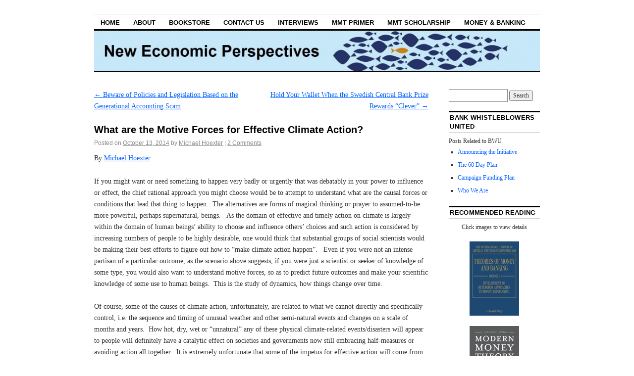

--- FILE ---
content_type: text/html; charset=UTF-8
request_url: https://neweconomicperspectives.org/2014/10/motive-forces-effective-climate-action.html?shared=email&msg=fail
body_size: 25653
content:
<!DOCTYPE html>
<!--[if IE 6]>
<html id="ie6" lang="en-US">
<![endif]-->
<!--[if IE 8]>
<html id="ie8" lang="en-US">
<![endif]-->
<!--[if (!IE)]><!-->
<html lang="en-US">
<!--<![endif]-->

<head>
<meta charset="UTF-8" />
<title>What are the Motive Forces for Effective Climate Action? | New Economic Perspectives</title>
<link rel="profile" href="https://gmpg.org/xfn/11" />
<link rel="pingback" href="https://neweconomicperspectives.org/xmlrpc.php" />
<!--||  JM Twitter Cards by jmau111 v12  ||-->
<meta name="twitter:card" content="summary">
<meta name="twitter:creator" content="@mike_cal">
<meta name="twitter:site" content="@umkcecon">
<meta name="twitter:title" content="What are the Motive Forces for Effective Climate Action?">
<meta name="twitter:description" content="By Michael HoexterIf you might want or need something to happen very badly or urgently that was debatably in your power to influence or effect, the chief rational approach you might choose would b">
<meta name="twitter:image" content="http://neweconomicperspectives.org/wp-content/uploads/2014/03/Little-Fishy.png">
<!--||  /JM Twitter Cards by jmau111 v12  ||-->
<meta name='robots' content='max-image-preview:large' />
<link rel='dns-prefetch' href='//secure.gravatar.com' />
<link rel='dns-prefetch' href='//neweconomicperspectives.org' />
<link rel='dns-prefetch' href='//stats.wp.com' />
<link rel='dns-prefetch' href='//v0.wordpress.com' />
<link rel="alternate" type="application/rss+xml" title="New Economic Perspectives &raquo; Feed" href="https://neweconomicperspectives.org/feed" />
<link rel="alternate" type="application/rss+xml" title="New Economic Perspectives &raquo; Comments Feed" href="https://neweconomicperspectives.org/comments/feed" />
<link rel="alternate" type="application/rss+xml" title="New Economic Perspectives &raquo; What are the Motive Forces for Effective Climate Action? Comments Feed" href="https://neweconomicperspectives.org/2014/10/motive-forces-effective-climate-action.html/feed" />
<script type="text/javascript">
window._wpemojiSettings = {"baseUrl":"https:\/\/s.w.org\/images\/core\/emoji\/14.0.0\/72x72\/","ext":".png","svgUrl":"https:\/\/s.w.org\/images\/core\/emoji\/14.0.0\/svg\/","svgExt":".svg","source":{"concatemoji":"https:\/\/neweconomicperspectives.org\/wp-includes\/js\/wp-emoji-release.min.js?ver=6.3.7"}};
/*! This file is auto-generated */
!function(i,n){var o,s,e;function c(e){try{var t={supportTests:e,timestamp:(new Date).valueOf()};sessionStorage.setItem(o,JSON.stringify(t))}catch(e){}}function p(e,t,n){e.clearRect(0,0,e.canvas.width,e.canvas.height),e.fillText(t,0,0);var t=new Uint32Array(e.getImageData(0,0,e.canvas.width,e.canvas.height).data),r=(e.clearRect(0,0,e.canvas.width,e.canvas.height),e.fillText(n,0,0),new Uint32Array(e.getImageData(0,0,e.canvas.width,e.canvas.height).data));return t.every(function(e,t){return e===r[t]})}function u(e,t,n){switch(t){case"flag":return n(e,"\ud83c\udff3\ufe0f\u200d\u26a7\ufe0f","\ud83c\udff3\ufe0f\u200b\u26a7\ufe0f")?!1:!n(e,"\ud83c\uddfa\ud83c\uddf3","\ud83c\uddfa\u200b\ud83c\uddf3")&&!n(e,"\ud83c\udff4\udb40\udc67\udb40\udc62\udb40\udc65\udb40\udc6e\udb40\udc67\udb40\udc7f","\ud83c\udff4\u200b\udb40\udc67\u200b\udb40\udc62\u200b\udb40\udc65\u200b\udb40\udc6e\u200b\udb40\udc67\u200b\udb40\udc7f");case"emoji":return!n(e,"\ud83e\udef1\ud83c\udffb\u200d\ud83e\udef2\ud83c\udfff","\ud83e\udef1\ud83c\udffb\u200b\ud83e\udef2\ud83c\udfff")}return!1}function f(e,t,n){var r="undefined"!=typeof WorkerGlobalScope&&self instanceof WorkerGlobalScope?new OffscreenCanvas(300,150):i.createElement("canvas"),a=r.getContext("2d",{willReadFrequently:!0}),o=(a.textBaseline="top",a.font="600 32px Arial",{});return e.forEach(function(e){o[e]=t(a,e,n)}),o}function t(e){var t=i.createElement("script");t.src=e,t.defer=!0,i.head.appendChild(t)}"undefined"!=typeof Promise&&(o="wpEmojiSettingsSupports",s=["flag","emoji"],n.supports={everything:!0,everythingExceptFlag:!0},e=new Promise(function(e){i.addEventListener("DOMContentLoaded",e,{once:!0})}),new Promise(function(t){var n=function(){try{var e=JSON.parse(sessionStorage.getItem(o));if("object"==typeof e&&"number"==typeof e.timestamp&&(new Date).valueOf()<e.timestamp+604800&&"object"==typeof e.supportTests)return e.supportTests}catch(e){}return null}();if(!n){if("undefined"!=typeof Worker&&"undefined"!=typeof OffscreenCanvas&&"undefined"!=typeof URL&&URL.createObjectURL&&"undefined"!=typeof Blob)try{var e="postMessage("+f.toString()+"("+[JSON.stringify(s),u.toString(),p.toString()].join(",")+"));",r=new Blob([e],{type:"text/javascript"}),a=new Worker(URL.createObjectURL(r),{name:"wpTestEmojiSupports"});return void(a.onmessage=function(e){c(n=e.data),a.terminate(),t(n)})}catch(e){}c(n=f(s,u,p))}t(n)}).then(function(e){for(var t in e)n.supports[t]=e[t],n.supports.everything=n.supports.everything&&n.supports[t],"flag"!==t&&(n.supports.everythingExceptFlag=n.supports.everythingExceptFlag&&n.supports[t]);n.supports.everythingExceptFlag=n.supports.everythingExceptFlag&&!n.supports.flag,n.DOMReady=!1,n.readyCallback=function(){n.DOMReady=!0}}).then(function(){return e}).then(function(){var e;n.supports.everything||(n.readyCallback(),(e=n.source||{}).concatemoji?t(e.concatemoji):e.wpemoji&&e.twemoji&&(t(e.twemoji),t(e.wpemoji)))}))}((window,document),window._wpemojiSettings);
</script>
<style type="text/css">
img.wp-smiley,
img.emoji {
	display: inline !important;
	border: none !important;
	box-shadow: none !important;
	height: 1em !important;
	width: 1em !important;
	margin: 0 0.07em !important;
	vertical-align: -0.1em !important;
	background: none !important;
	padding: 0 !important;
}
</style>
	<link rel='stylesheet' id='wp-block-library-css' href='https://neweconomicperspectives.org/wp-includes/css/dist/block-library/style.min.css?ver=6.3.7' type='text/css' media='all' />
<style id='wp-block-library-inline-css' type='text/css'>
.has-text-align-justify{text-align:justify;}
</style>
<link rel='stylesheet' id='jetpack-videopress-video-block-view-css' href='https://neweconomicperspectives.org/wp-content/plugins/jetpack/jetpack_vendor/automattic/jetpack-videopress/build/block-editor/blocks/video/view.css?minify=false&#038;ver=34ae973733627b74a14e' type='text/css' media='all' />
<link rel='stylesheet' id='mediaelement-css' href='https://neweconomicperspectives.org/wp-includes/js/mediaelement/mediaelementplayer-legacy.min.css?ver=4.2.17' type='text/css' media='all' />
<link rel='stylesheet' id='wp-mediaelement-css' href='https://neweconomicperspectives.org/wp-includes/js/mediaelement/wp-mediaelement.min.css?ver=6.3.7' type='text/css' media='all' />
<style id='classic-theme-styles-inline-css' type='text/css'>
/*! This file is auto-generated */
.wp-block-button__link{color:#fff;background-color:#32373c;border-radius:9999px;box-shadow:none;text-decoration:none;padding:calc(.667em + 2px) calc(1.333em + 2px);font-size:1.125em}.wp-block-file__button{background:#32373c;color:#fff;text-decoration:none}
</style>
<style id='global-styles-inline-css' type='text/css'>
body{--wp--preset--color--black: #000000;--wp--preset--color--cyan-bluish-gray: #abb8c3;--wp--preset--color--white: #ffffff;--wp--preset--color--pale-pink: #f78da7;--wp--preset--color--vivid-red: #cf2e2e;--wp--preset--color--luminous-vivid-orange: #ff6900;--wp--preset--color--luminous-vivid-amber: #fcb900;--wp--preset--color--light-green-cyan: #7bdcb5;--wp--preset--color--vivid-green-cyan: #00d084;--wp--preset--color--pale-cyan-blue: #8ed1fc;--wp--preset--color--vivid-cyan-blue: #0693e3;--wp--preset--color--vivid-purple: #9b51e0;--wp--preset--gradient--vivid-cyan-blue-to-vivid-purple: linear-gradient(135deg,rgba(6,147,227,1) 0%,rgb(155,81,224) 100%);--wp--preset--gradient--light-green-cyan-to-vivid-green-cyan: linear-gradient(135deg,rgb(122,220,180) 0%,rgb(0,208,130) 100%);--wp--preset--gradient--luminous-vivid-amber-to-luminous-vivid-orange: linear-gradient(135deg,rgba(252,185,0,1) 0%,rgba(255,105,0,1) 100%);--wp--preset--gradient--luminous-vivid-orange-to-vivid-red: linear-gradient(135deg,rgba(255,105,0,1) 0%,rgb(207,46,46) 100%);--wp--preset--gradient--very-light-gray-to-cyan-bluish-gray: linear-gradient(135deg,rgb(238,238,238) 0%,rgb(169,184,195) 100%);--wp--preset--gradient--cool-to-warm-spectrum: linear-gradient(135deg,rgb(74,234,220) 0%,rgb(151,120,209) 20%,rgb(207,42,186) 40%,rgb(238,44,130) 60%,rgb(251,105,98) 80%,rgb(254,248,76) 100%);--wp--preset--gradient--blush-light-purple: linear-gradient(135deg,rgb(255,206,236) 0%,rgb(152,150,240) 100%);--wp--preset--gradient--blush-bordeaux: linear-gradient(135deg,rgb(254,205,165) 0%,rgb(254,45,45) 50%,rgb(107,0,62) 100%);--wp--preset--gradient--luminous-dusk: linear-gradient(135deg,rgb(255,203,112) 0%,rgb(199,81,192) 50%,rgb(65,88,208) 100%);--wp--preset--gradient--pale-ocean: linear-gradient(135deg,rgb(255,245,203) 0%,rgb(182,227,212) 50%,rgb(51,167,181) 100%);--wp--preset--gradient--electric-grass: linear-gradient(135deg,rgb(202,248,128) 0%,rgb(113,206,126) 100%);--wp--preset--gradient--midnight: linear-gradient(135deg,rgb(2,3,129) 0%,rgb(40,116,252) 100%);--wp--preset--font-size--small: 13px;--wp--preset--font-size--medium: 20px;--wp--preset--font-size--large: 36px;--wp--preset--font-size--x-large: 42px;--wp--preset--spacing--20: 0.44rem;--wp--preset--spacing--30: 0.67rem;--wp--preset--spacing--40: 1rem;--wp--preset--spacing--50: 1.5rem;--wp--preset--spacing--60: 2.25rem;--wp--preset--spacing--70: 3.38rem;--wp--preset--spacing--80: 5.06rem;--wp--preset--shadow--natural: 6px 6px 9px rgba(0, 0, 0, 0.2);--wp--preset--shadow--deep: 12px 12px 50px rgba(0, 0, 0, 0.4);--wp--preset--shadow--sharp: 6px 6px 0px rgba(0, 0, 0, 0.2);--wp--preset--shadow--outlined: 6px 6px 0px -3px rgba(255, 255, 255, 1), 6px 6px rgba(0, 0, 0, 1);--wp--preset--shadow--crisp: 6px 6px 0px rgba(0, 0, 0, 1);}:where(.is-layout-flex){gap: 0.5em;}:where(.is-layout-grid){gap: 0.5em;}body .is-layout-flow > .alignleft{float: left;margin-inline-start: 0;margin-inline-end: 2em;}body .is-layout-flow > .alignright{float: right;margin-inline-start: 2em;margin-inline-end: 0;}body .is-layout-flow > .aligncenter{margin-left: auto !important;margin-right: auto !important;}body .is-layout-constrained > .alignleft{float: left;margin-inline-start: 0;margin-inline-end: 2em;}body .is-layout-constrained > .alignright{float: right;margin-inline-start: 2em;margin-inline-end: 0;}body .is-layout-constrained > .aligncenter{margin-left: auto !important;margin-right: auto !important;}body .is-layout-constrained > :where(:not(.alignleft):not(.alignright):not(.alignfull)){max-width: var(--wp--style--global--content-size);margin-left: auto !important;margin-right: auto !important;}body .is-layout-constrained > .alignwide{max-width: var(--wp--style--global--wide-size);}body .is-layout-flex{display: flex;}body .is-layout-flex{flex-wrap: wrap;align-items: center;}body .is-layout-flex > *{margin: 0;}body .is-layout-grid{display: grid;}body .is-layout-grid > *{margin: 0;}:where(.wp-block-columns.is-layout-flex){gap: 2em;}:where(.wp-block-columns.is-layout-grid){gap: 2em;}:where(.wp-block-post-template.is-layout-flex){gap: 1.25em;}:where(.wp-block-post-template.is-layout-grid){gap: 1.25em;}.has-black-color{color: var(--wp--preset--color--black) !important;}.has-cyan-bluish-gray-color{color: var(--wp--preset--color--cyan-bluish-gray) !important;}.has-white-color{color: var(--wp--preset--color--white) !important;}.has-pale-pink-color{color: var(--wp--preset--color--pale-pink) !important;}.has-vivid-red-color{color: var(--wp--preset--color--vivid-red) !important;}.has-luminous-vivid-orange-color{color: var(--wp--preset--color--luminous-vivid-orange) !important;}.has-luminous-vivid-amber-color{color: var(--wp--preset--color--luminous-vivid-amber) !important;}.has-light-green-cyan-color{color: var(--wp--preset--color--light-green-cyan) !important;}.has-vivid-green-cyan-color{color: var(--wp--preset--color--vivid-green-cyan) !important;}.has-pale-cyan-blue-color{color: var(--wp--preset--color--pale-cyan-blue) !important;}.has-vivid-cyan-blue-color{color: var(--wp--preset--color--vivid-cyan-blue) !important;}.has-vivid-purple-color{color: var(--wp--preset--color--vivid-purple) !important;}.has-black-background-color{background-color: var(--wp--preset--color--black) !important;}.has-cyan-bluish-gray-background-color{background-color: var(--wp--preset--color--cyan-bluish-gray) !important;}.has-white-background-color{background-color: var(--wp--preset--color--white) !important;}.has-pale-pink-background-color{background-color: var(--wp--preset--color--pale-pink) !important;}.has-vivid-red-background-color{background-color: var(--wp--preset--color--vivid-red) !important;}.has-luminous-vivid-orange-background-color{background-color: var(--wp--preset--color--luminous-vivid-orange) !important;}.has-luminous-vivid-amber-background-color{background-color: var(--wp--preset--color--luminous-vivid-amber) !important;}.has-light-green-cyan-background-color{background-color: var(--wp--preset--color--light-green-cyan) !important;}.has-vivid-green-cyan-background-color{background-color: var(--wp--preset--color--vivid-green-cyan) !important;}.has-pale-cyan-blue-background-color{background-color: var(--wp--preset--color--pale-cyan-blue) !important;}.has-vivid-cyan-blue-background-color{background-color: var(--wp--preset--color--vivid-cyan-blue) !important;}.has-vivid-purple-background-color{background-color: var(--wp--preset--color--vivid-purple) !important;}.has-black-border-color{border-color: var(--wp--preset--color--black) !important;}.has-cyan-bluish-gray-border-color{border-color: var(--wp--preset--color--cyan-bluish-gray) !important;}.has-white-border-color{border-color: var(--wp--preset--color--white) !important;}.has-pale-pink-border-color{border-color: var(--wp--preset--color--pale-pink) !important;}.has-vivid-red-border-color{border-color: var(--wp--preset--color--vivid-red) !important;}.has-luminous-vivid-orange-border-color{border-color: var(--wp--preset--color--luminous-vivid-orange) !important;}.has-luminous-vivid-amber-border-color{border-color: var(--wp--preset--color--luminous-vivid-amber) !important;}.has-light-green-cyan-border-color{border-color: var(--wp--preset--color--light-green-cyan) !important;}.has-vivid-green-cyan-border-color{border-color: var(--wp--preset--color--vivid-green-cyan) !important;}.has-pale-cyan-blue-border-color{border-color: var(--wp--preset--color--pale-cyan-blue) !important;}.has-vivid-cyan-blue-border-color{border-color: var(--wp--preset--color--vivid-cyan-blue) !important;}.has-vivid-purple-border-color{border-color: var(--wp--preset--color--vivid-purple) !important;}.has-vivid-cyan-blue-to-vivid-purple-gradient-background{background: var(--wp--preset--gradient--vivid-cyan-blue-to-vivid-purple) !important;}.has-light-green-cyan-to-vivid-green-cyan-gradient-background{background: var(--wp--preset--gradient--light-green-cyan-to-vivid-green-cyan) !important;}.has-luminous-vivid-amber-to-luminous-vivid-orange-gradient-background{background: var(--wp--preset--gradient--luminous-vivid-amber-to-luminous-vivid-orange) !important;}.has-luminous-vivid-orange-to-vivid-red-gradient-background{background: var(--wp--preset--gradient--luminous-vivid-orange-to-vivid-red) !important;}.has-very-light-gray-to-cyan-bluish-gray-gradient-background{background: var(--wp--preset--gradient--very-light-gray-to-cyan-bluish-gray) !important;}.has-cool-to-warm-spectrum-gradient-background{background: var(--wp--preset--gradient--cool-to-warm-spectrum) !important;}.has-blush-light-purple-gradient-background{background: var(--wp--preset--gradient--blush-light-purple) !important;}.has-blush-bordeaux-gradient-background{background: var(--wp--preset--gradient--blush-bordeaux) !important;}.has-luminous-dusk-gradient-background{background: var(--wp--preset--gradient--luminous-dusk) !important;}.has-pale-ocean-gradient-background{background: var(--wp--preset--gradient--pale-ocean) !important;}.has-electric-grass-gradient-background{background: var(--wp--preset--gradient--electric-grass) !important;}.has-midnight-gradient-background{background: var(--wp--preset--gradient--midnight) !important;}.has-small-font-size{font-size: var(--wp--preset--font-size--small) !important;}.has-medium-font-size{font-size: var(--wp--preset--font-size--medium) !important;}.has-large-font-size{font-size: var(--wp--preset--font-size--large) !important;}.has-x-large-font-size{font-size: var(--wp--preset--font-size--x-large) !important;}
.wp-block-navigation a:where(:not(.wp-element-button)){color: inherit;}
:where(.wp-block-post-template.is-layout-flex){gap: 1.25em;}:where(.wp-block-post-template.is-layout-grid){gap: 1.25em;}
:where(.wp-block-columns.is-layout-flex){gap: 2em;}:where(.wp-block-columns.is-layout-grid){gap: 2em;}
.wp-block-pullquote{font-size: 1.5em;line-height: 1.6;}
</style>
<link rel='stylesheet' id='coraline-css' href='https://neweconomicperspectives.org/wp-content/themes/coraline/style.css?ver=6.3.7' type='text/css' media='all' />
<link rel='stylesheet' id='social-logos-css' href='https://neweconomicperspectives.org/wp-content/plugins/jetpack/_inc/social-logos/social-logos.min.css?ver=12.5.1' type='text/css' media='all' />
<link rel='stylesheet' id='jetpack_css-css' href='https://neweconomicperspectives.org/wp-content/plugins/jetpack/css/jetpack.css?ver=12.5.1' type='text/css' media='all' />
<link rel="https://api.w.org/" href="https://neweconomicperspectives.org/wp-json/" /><link rel="alternate" type="application/json" href="https://neweconomicperspectives.org/wp-json/wp/v2/posts/8723" /><link rel="EditURI" type="application/rsd+xml" title="RSD" href="https://neweconomicperspectives.org/xmlrpc.php?rsd" />
<meta name="generator" content="WordPress 6.3.7" />
<link rel="canonical" href="https://neweconomicperspectives.org/2014/10/motive-forces-effective-climate-action.html" />
<link rel='shortlink' href='https://wp.me/p2hqN9-2gH' />
<link rel="alternate" type="application/json+oembed" href="https://neweconomicperspectives.org/wp-json/oembed/1.0/embed?url=https%3A%2F%2Fneweconomicperspectives.org%2F2014%2F10%2Fmotive-forces-effective-climate-action.html" />
<link rel="alternate" type="text/xml+oembed" href="https://neweconomicperspectives.org/wp-json/oembed/1.0/embed?url=https%3A%2F%2Fneweconomicperspectives.org%2F2014%2F10%2Fmotive-forces-effective-climate-action.html&#038;format=xml" />
	<style>img#wpstats{display:none}</style>
		<style data-context="foundation-flickity-css">/*! Flickity v2.0.2
http://flickity.metafizzy.co
---------------------------------------------- */.flickity-enabled{position:relative}.flickity-enabled:focus{outline:0}.flickity-viewport{overflow:hidden;position:relative;height:100%}.flickity-slider{position:absolute;width:100%;height:100%}.flickity-enabled.is-draggable{-webkit-tap-highlight-color:transparent;tap-highlight-color:transparent;-webkit-user-select:none;-moz-user-select:none;-ms-user-select:none;user-select:none}.flickity-enabled.is-draggable .flickity-viewport{cursor:move;cursor:-webkit-grab;cursor:grab}.flickity-enabled.is-draggable .flickity-viewport.is-pointer-down{cursor:-webkit-grabbing;cursor:grabbing}.flickity-prev-next-button{position:absolute;top:50%;width:44px;height:44px;border:none;border-radius:50%;background:#fff;background:hsla(0,0%,100%,.75);cursor:pointer;-webkit-transform:translateY(-50%);transform:translateY(-50%)}.flickity-prev-next-button:hover{background:#fff}.flickity-prev-next-button:focus{outline:0;box-shadow:0 0 0 5px #09f}.flickity-prev-next-button:active{opacity:.6}.flickity-prev-next-button.previous{left:10px}.flickity-prev-next-button.next{right:10px}.flickity-rtl .flickity-prev-next-button.previous{left:auto;right:10px}.flickity-rtl .flickity-prev-next-button.next{right:auto;left:10px}.flickity-prev-next-button:disabled{opacity:.3;cursor:auto}.flickity-prev-next-button svg{position:absolute;left:20%;top:20%;width:60%;height:60%}.flickity-prev-next-button .arrow{fill:#333}.flickity-page-dots{position:absolute;width:100%;bottom:-25px;padding:0;margin:0;list-style:none;text-align:center;line-height:1}.flickity-rtl .flickity-page-dots{direction:rtl}.flickity-page-dots .dot{display:inline-block;width:10px;height:10px;margin:0 8px;background:#333;border-radius:50%;opacity:.25;cursor:pointer}.flickity-page-dots .dot.is-selected{opacity:1}</style><style data-context="foundation-slideout-css">.slideout-menu{position:fixed;left:0;top:0;bottom:0;right:auto;z-index:0;width:256px;overflow-y:auto;-webkit-overflow-scrolling:touch;display:none}.slideout-menu.pushit-right{left:auto;right:0}.slideout-panel{position:relative;z-index:1;will-change:transform}.slideout-open,.slideout-open .slideout-panel,.slideout-open body{overflow:hidden}.slideout-open .slideout-menu{display:block}.pushit{display:none}</style>	<style type="text/css">
			#site-title,
		#site-description {
			position: absolute;
			left: -9000px;
		}
		</style>
	
<!-- Jetpack Open Graph Tags -->
<meta property="og:type" content="article" />
<meta property="og:title" content="What are the Motive Forces for Effective Climate Action?" />
<meta property="og:url" content="https://neweconomicperspectives.org/2014/10/motive-forces-effective-climate-action.html" />
<meta property="og:description" content="By Michael Hoexter If you might want or need something to happen very badly or urgently that was debatably in your power to influence or effect, the chief rational approach you might choose would b…" />
<meta property="article:published_time" content="2014-10-13T13:30:48+00:00" />
<meta property="article:modified_time" content="2014-10-13T13:30:48+00:00" />
<meta property="og:site_name" content="New Economic Perspectives" />
<meta property="og:image" content="http://neweconomicperspectives.org/wp-content/uploads/2014/10/causal1.png" />
<meta property="og:image:width" content="431" />
<meta property="og:image:height" content="328" />
<meta property="og:image:alt" content="causal1" />
<meta property="og:locale" content="en_US" />

<!-- End Jetpack Open Graph Tags -->
<style>.ios7.web-app-mode.has-fixed header{ background-color: rgba(45,53,63,.88);}</style><style type="text/css" id="wp-custom-css">/*
Welcome to Custom CSS!

CSS (Cascading Style Sheets) is a kind of code that tells the browser how
to render a web page. You may delete these comments and get started with
your customizations.

By default, your stylesheet will be loaded after the theme stylesheets,
which means that your rules can take precedence and override the theme CSS
rules. Just write here what you want to change, you don't need to copy all
your theme's stylesheet content.
*/
.two-column #container {
max-width: 900px;
}
.two-column #content {
	width: 74.99%;
}

.two-column #primary,
.two-column #secondary {
	float: right;
	width: 20.4%;
}

.content-sidebar #content {
	margin: 0 35.1% 0 0;
}

.content-sidebar #content-container {
	float: left;
	margin: 0 -30.4% 0 0;
}</style></head>

<body class="post-template-default single single-post postid-8723 single-format-standard two-column content-sidebar">
<div id="container" class="hfeed contain">
	<div id="header">
		<div id="masthead" role="banner">
						<div id="site-title">
				<span>
					<a href="https://neweconomicperspectives.org/" title="New Economic Perspectives" rel="home">New Economic Perspectives</a>
				</span>
			</div>
			<div id="site-description">Dedicated to modern money theory (MMT) and policies to promote financial stability and the attainment of full employment.</div>
		</div><!-- #masthead -->

		<div id="access" role="navigation">
		  			<div class="skip-link screen-reader-text"><a href="#content" title="Skip to content">Skip to content</a></div>
						<div class="menu"><ul>
<li ><a href="https://neweconomicperspectives.org/">Home</a></li><li class="page_item page-item-10"><a href="https://neweconomicperspectives.org/about.html">About</a></li>
<li class="page_item page-item-2891"><a href="https://neweconomicperspectives.org/bookstore">Bookstore</a></li>
<li class="page_item page-item-1673"><a href="https://neweconomicperspectives.org/contact-us">Contact Us</a></li>
<li class="page_item page-item-1202"><a href="https://neweconomicperspectives.org/interviews.html">Interviews</a></li>
<li class="page_item page-item-1199"><a href="https://neweconomicperspectives.org/modern-monetary-theory-primer.html">MMT Primer</a></li>
<li class="page_item page-item-5719"><a href="https://neweconomicperspectives.org/mmt-scholarship">MMT Scholarship</a></li>
<li class="page_item page-item-10528"><a href="https://neweconomicperspectives.org/money-banking">Money &#038; Banking</a></li>
</ul></div>
		</div><!-- #access -->

		<div id="branding">
						<a href="https://neweconomicperspectives.org/">
									<img src="https://neweconomicperspectives.org/wp-content/uploads/2012/03/cropped-webannernew.jpg" width="990" height="180" alt="" />
							</a>
					</div><!-- #branding -->
	</div><!-- #header -->

	<div id="content-box">

<div id="content-container">
	<div id="content" role="main">

	
		<div id="nav-above" class="navigation">
			<div class="nav-previous"><a href="https://neweconomicperspectives.org/2014/10/beware-policies-legislation-based-generational-accounting-scam.html" rel="prev"><span class="meta-nav">&larr;</span> Beware of Policies and Legislation Based on the Generational Accounting Scam</a></div>
			<div class="nav-next"><a href="https://neweconomicperspectives.org/2014/10/hold-wallet-swedish-central-bank-prize-rewards-clever.html" rel="next">Hold Your Wallet When the Swedish Central Bank Prize Rewards “Clever” <span class="meta-nav">&rarr;</span></a></div>
		</div><!-- #nav-above -->

		<div id="post-8723" class="post-8723 post type-post status-publish format-standard hentry category-michael-hoexter tag-climate-action tag-climate-change">

			
			<h1 class="entry-title">What are the Motive Forces for Effective Climate Action?</h1>
							<div class="entry-meta">
					<span class="meta-prep meta-prep-author">Posted on</span> <a href="https://neweconomicperspectives.org/2014/10/motive-forces-effective-climate-action.html" title="8:30 am" rel="bookmark"><span class="entry-date">October 13, 2014</span></a> <span class="by-author"><span class="sep">by</span> <span class="author vcard"><a class="url fn n" href="https://neweconomicperspectives.org/author/mhoexter" title="View all posts by Michael Hoexter" rel="author">Michael Hoexter</a></span> </span><span class="comments-link"><span class="meta-sep">|</span> <a href="https://neweconomicperspectives.org/2014/10/motive-forces-effective-climate-action.html#comments">2 Comments</a></span>
									</div><!-- .entry-meta -->
			
			<div class="entry-content">
				<p>By <a href="https://neweconomicperspectives.org/about.html">Michael Hoexter</a></p>
<p>If you might want or need something to happen very badly or urgently that was debatably in your power to influence or effect, the chief rational approach you might choose would be to attempt to understand what are the causal forces or conditions that lead that thing to happen.  The alternatives are forms of magical thinking or prayer to assumed-to-be more powerful, perhaps supernatural, beings.   As the domain of effective and timely action on climate is largely within the domain of human beings’ ability to choose and influence others’ choices and such action is considered by increasing numbers of people to be highly desirable, one would think that substantial groups of social scientists would be making their best efforts to figure out how to “make climate action happen”.   Even if you were not an intense partisan of a particular outcome, as the scenario above suggests, if you were just a scientist or seeker of knowledge of some type, you would also want to understand motive forces, so as to predict future outcomes and make your scientific knowledge of some use to human beings.  This is the study of dynamics, how things change over time.</p>
<p><span id="more-8723"></span></p>
<p>Of course, some of the causes of climate action, unfortunately, are related to what we cannot directly and specifically control, i.e. the sequence and timing of unusual weather and other semi-natural events and changes on a scale of months and years.  How hot, dry, wet or “unnatural” any of these physical climate-related events/disasters will appear to people will definitely have a catalytic effect on societies and governments now still embracing half-measures or avoiding action all together.  It is extremely unfortunate that some of the impetus for effective action will come from events that will already be signs of a climate system on a path to perhaps irreversible instability and hostility to human life.  However we cannot count on the destabilized climate system to catalyze the right or proper actions: mounting climate disasters could lead to a focus purely on rearguard adaptation or to the embrace of faulty ideas that will not yield decisive and rapid emissions reductions.  As with the Kyoto Protocol’s cap and trade system, half-measures can create their own set of entrenched interest groups invested in climate action as window-dressing rather than effective action itself.  It still would be required that human beings make up their minds and act either before or after such disasters in a way that reduces their likelihood in the future, including fights with interest groups invested both in the status quo and in faulty ideas about what can spur emissions reductions.</p>
<p>The causes of “rapid, decisive” climate action, no matter the timing and severity of climate events, then lie exclusively within the arena of human agency and will.  The formal, secular paradigms for trying to understand the vicissitudes of human agency and often originate in the social sciences and humanities or will be drawn into those and formalized from practical experience.  Various religious teachings deal with human agency and will, but religious teachings tend to exclude non-believers and believers in other faiths from an area in which all humanity should be able to meet and discuss our common future.</p>
<p>It is unfortunate that the social sciences, the fields of study which might elucidate social and individual forces as regards climate action, are in quite a bit of disarray when it comes to analyzing the dynamics of the systems they are trying to study.  Social scientists are often beholden to or working within interpretive frameworks that simplify society and the human being for the purpose of either promoting their own form of expert knowledge or applying that knowledge to some social need or problem.  The end result is often a fairly static or flattened picture of how society or individuals function, think or behave, i.e. little or no realistic dynamics are represented.</p>
<p>The dominant social science framework of the last three decades has been the rather long-in-the-tooth <a href="http://varoufakis.files.wordpress.com/2012/04/neoclassical-economics-as-a-most-peculiar-failure.pdf">neoclassical economic framework</a> that originated in the late 19<sup>th</sup> Century and has been occasionally revised or reinforced over the intervening period.  Neoclassical economics has a highly abstract yet simplified model of the human being that assumes that human beings and business organizations “maximize utility”.  Furthermore it also assumes that market social systems which it also assumes to be the natural state of affairs of all of society, <a href="https://socialdemocracy21stcentury.blogspot.com/2013/05/kaldor-on-irrelevance-of-equilibrium.html">tend towards an equilibrium point</a>.  The latter assumption means that there are no complex or realistic dynamics to speak of in neoclassical models or explanations of economic systems.  The all-encompassing market tends towards equilibrium and stays there, leading to scant explanations or guidance with regard to how real-world economic development happens or for that matter what policy interventions might yield better or different forms of economic development.</p>
<p><strong>(Narrow) Self Interest is the Default Motivation in Climate Policy to Date</strong></p>
<p>Within social scientific works or social policy frameworks based on neoclassical economics, there is the background assumption that all social dynamics, be they considered economic, political, cultural or psychological, are driven by self-interest, and furthermore <a href="http://www.iser.osaka-u.ac.jp/library/dp/2014/DP0912.pdf">a self-interest that seeks to maximize its gains</a> (i.e. “utility”).  The assumed self of neoclassical-economics-influenced social sciences corresponds then suspiciously to the ideal-type, not necessarily the reality, of a capitalist that tries to maximize monetary gains and minimize monetary losses.  In political science we have neoclassical-economics-based public-choice theory which assumes that political actors are acting in their narrow self-interests, maximizing their individual “utilities” via various political actions.  In the “law and economics” movement in legal education, “economics” is taken to mean a neoclassical approach to the economy that, of course, misrecognizes the role of government (constituted by a body of laws) in the economy.</p>
<p>In the world surrounding academia, in practical politics and cultural discourse more generally, we have the all-pervasive neoliberal ideology, based on some of these academic traditions, which also celebrates market mechanisms and individual destiny over broadly shared social destinies.  Neoliberalism also celebrates the entrepreneur as the archetype of social change, an individual who in its propaganda is portrayed as heroically imposing their vision on the world rather than creatively responding to society’s vicissitudes.  What follows from this unrealistic picture of entrepreneurship is the idea that the sole economic policy that should be followed is “liberating” entrepreneurs to apply their unique creativities to change society.  This overlooks the role of large organizations particularly government in creating the conditions for innovation and change.  In reality under the cover of fulsome praise for entrepreneurship, neoliberal policies do not “do away with” government but <a href="https://www.jacobinmag.com/2014/10/privatizing-mexico/">refashion it as largely an aid to the enrichment</a> of incumbent economic interests, through various privatization schemes.</p>
<p>Established climate policy debates have revolved around different types of carbon pricing, either carbon pollution permit caps with pollution permit trading or carbon taxes of various types.  Both of these policy orientations assume that the primary motivation of human beings is economic self-interest:  the future lower- or net-zero carbon emitting society will be shaped by the actions of market actors (businesses and consumers) trying to avoid paying the carbon price.  As I have <a href="https://neweconomicperspectives.org/2014/05/explaining-conflict-obamas-climate-policy-obamas-energy-policy-pt-2.html">commented in a number of places</a>, the carbon pricing framework does not direct government investment or planning but explicitly relies on market actors to “lead the charge”.  With the sole exception of the mechanics of the tax or trading system, carbon pricing as the central climate policy reinforces the belief in the heroic entrepreneur as the spur for social change and innovation.</p>
<p><img decoding="async" fetchpriority="high" class="aligncenter size-full wp-image-8721" src="https://neweconomicperspectives.org/wp-content/uploads/2014/10/causal1.png" alt="causal1" width="431" height="328" srcset="https://neweconomicperspectives.org/wp-content/uploads/2014/10/causal1.png 431w, https://neweconomicperspectives.org/wp-content/uploads/2014/10/causal1-300x228.png 300w" sizes="(max-width: 431px) 100vw, 431px" /></p>
<p>As government actors “stand outside” the carbon pricing framework, the framework itself does not explain or encompass the conditions for its own emergence or refinement as a policy.  The motivations of government leaders and/or the public at large in imposing a price or carbon cap appear “deus ex machina”.  They are set “outside” the carbon pricing system based on various valuations of the cost of carbon emissions or permissible amount of emissions that are determined politically in a way that can be variously presented as a technocratic and pseudo-objective calculation or as the perhaps noble but mystery-shrouded act of moral commitment by leaders.  The dogmatic adherence to this (confused &amp; internally incoherent) policy orientation has profound implications for the type of climate politics that is considered “serious”.</p>
<p>Restricting or condensing the ethical encounter with the welfare of future generations to a carbon price or the trading of carbon permits, flattens both current human capacities as well as the uncertainties and near-certainties of the future and the future development of our species.  The metric of a price or, slightly different than the deeply flawed cap and trade instrument, a carbon budget may be necessary but they do not encapsulate nor does the self-interest-alone model contain the conditions by which one can arrive at them in a just and effective manner.  Ultimately then, despite the pseudo-objectivity of a price or the rate of descent of a cap, which may be components of carbon policy, neither can explain how they might be instituted or the mechanics/dynamics of actually achieving their intended goals.</p>
<p><strong>A Realistic Set of Motive Forces for Climate Action  </strong></p>
<p>While it may be attractive for thinkers to operate with a “monistic” theory of human motivation with a single causal force, the complex of social and individual motivations involved in human social life mean that realistically we must take into account a number.of motivations to get a sense of how climate action might take place.  Below are a list of likely operative motive forces in determining the effectiveness and timeliness of climate policy.</p>
<p><img decoding="async" class="aligncenter size-full wp-image-8722" src="https://neweconomicperspectives.org/wp-content/uploads/2014/10/causal2.png" alt="causal2" width="432" height="352" srcset="https://neweconomicperspectives.org/wp-content/uploads/2014/10/causal2.png 432w, https://neweconomicperspectives.org/wp-content/uploads/2014/10/causal2-300x244.png 300w" sizes="(max-width: 432px) 100vw, 432px" /></p>
<p style="padding-left: 30px;"><strong><em>1. Ethical Sense/Commitment to Community</em></strong></p>
<p>A self-interest-only view of human beings is clearly inadequate to describe the various <a href="http://www.sciphilos.info/docs_pages/docs_Wilson_altruism_css.html">other-oriented interests and acts</a> of human beings, along with their self-interested acts and impulses.   Social and biological science theories of the last few decades often seem to surprisingly “forget” that humanity is a highly social species and that social institutions are not entirely reducible to the individuals that make them up. Human beings depend on some minimal integrity of social institutions and relationships to survive, a fact that is ignored by a monistic and atomistic self-interest-only view of humanity.  While purely altruistic acts are not the norm, neither are grossly, narrowly self-interested acts.  Therefore, the self-interest-only view of humanity is not even “hard-headedly” realistic as humans must depend on one another for their survival.  Encoded currently into pedagogy and institutions, the self-interest-only view leads eventually to the corrosion of the bonds that humanity and human societies depend upon though luckily not the complete destruction of those bonds.</p>
<p>Action on climate change will involve a reinforcement and reliance upon humanity’s other-interest to a degree not seen perhaps in recorded history.  A climate action movement that demands “in-time” climate action, will be motivated to a large degree by climate ethics.  Furthermore government officials must experience similar motivations to impose climate laws and actions that rein in current consumption and emissions for the sake of future benefits to humanity.  Ultimately effective climate action must involve present-day humanity encoding into laws, institutions and actions the interests of future generations to an extent that may co-equal or even predominate over the interests of the current generations.  This collective act of imagining the future requires individuals to “make room for” those who haven’t yet been born.  The emergent sum of these acts of foresight will become the basis for policy which may return again and again to ethical discussions regarding what might reasonably be the rights of those in the future upon the earth that we now inhabit.</p>
<p>Such a series of political-cultural-economic moves is a large cultural shift that will not be recognized in a model of human motivation that only sees humans as narrowly self-interested profit/utility maximizers.</p>
<p style="padding-left: 30px;"> 2. <strong><em>Self-Preservation</em></strong></p>
<p>While self-interest is much discussed, it is, I believe, analytically distinct from the impulse towards self-preservation.  Self-interest, in the tradition of neoclassical economics, assumes that choices of “more” and “less” are laid out before the “utility maximizing” individual or actor.  The choice is between more or less acquisition or loss of some possessions.  A possible “trade-off” is always assumed, with the implication that that tradeoff will not usually have terminal effects on the person or persons involved.</p>
<p>More fundamental is the “either/or” question whether one lives or dies or whether the species lives or dies.  I believe that this fundamental “either/or” regarding existence or non-existence needs to become more prominent in considerations of whether and how to act on climate change.  It might be argued that self-preservation is the base-case or background anxiety behind self-interest but it is also qualitatively different (it is an “either-or” rather than a series of gradations of numerical value).  Ultimately self-preservation will become a more prevalent factor as we see more social disruption due to climate or climate-related events.  The “non-existence” condition is hard to place a value upon in monetary terms or in terms of a sliding scale of “utility”.</p>
<p>With increasing threats from climate catastrophes, people’s sense of preserving their own lives as well as those of their families will come more into play in driving climate policy decision making.</p>
<p style="padding-left: 30px;"> 3. <strong><em>Anticipation/Planning</em></strong></p>
<p>Ultimately human-caused climate change is a failure of planning on a grand scale: we have known that <a href="https://en.wikipedia.org/wiki/Hubbert_peak_theory">fossil fuels are finite</a> for half a century and scientists have been warning <a href="http://www.aip.org/history/climate/timeline.htm">us for 30 years</a> that our fossil fuel use is changing the climate irreversibly.  We have lived in a society that has emphasized seizing fleeting opportunities over planning:  this has led to a chaotic style of life that is attractive to many of us but ultimately is leading us in its current extreme form, to neglect anticipating the consequences of our actions.</p>
<p>Anticipation is the basic human capacity that underlies our ability to plan, which has increasingly been upstaged by the needs of consumer society to emphasize immediate gratifications.  Despite the pressures from advertising and media, the delay of gratifications is considered praiseworthy within the economic profession in the form of the saving of money.  Professional economists, in some regards, could be viewed as being divided between those who praise the virtues of saving for individuals versus those who see the macroeconomic vices associated with saving and private wealth accumulation in both spurring inequality but also creating the pre-conditions for economic stagnation via shortfalls in economic demand.  The <a href="http://www.aip.org/history/climate/timeline.htm">lack of a clear and coherent directive</a> from the profession overall with regard to the relationship of consumption, delay of consumption and economic well-being has been one of the great moral-intellectual stumbling blocks for policymakers.</p>
<p>We know with climate change that the impulse to plan will take on a new importance as the building of a new energy and transportation infrastructure rapidly will require more planning and more involved planning on a governmental as well as organizational levels for businesses and power utilities.  Similarly, we need to be able to anticipate the likely or certain outcomes of our actions as individuals and consumers, which can be viewed as an outgrowth of ethical concern for others and for future generations.  At the same time we will continue to need to manage monetary economies to prevent their collapse due to excessive monetary savings and shortfalls in demand.</p>
<p style="padding-left: 30px;"> 4. <strong><em>Sovereign Spending/Institution Building</em></strong></p>
<p>More subtle perhaps but crucially important are the institutional “affordances” and momentum built into modern monetary economies and governments for <a href="https://neweconomicperspectives.org/2013/02/via-governments-fiscal-policy-and-regulatory-oversight-ethical-values-shape-monetary-value.html">the expression of community values via government spending and institution-building</a>.  In some moralistic views of money, money is thought to be the nexus of evil or the baser impulses of humanity.  However despite this popular discourse, money is widely used as a measure of value as well as a means by which people, organizations and governments are able to mobilize resources for their individual goods, organizational missions and the common good.</p>
<p>In the 140 year history of the modern welfare and interventionist state, government spending and institution-building more generally have come to express the operative values of a given society, or at least those as negotiated through a more or less representative political process.  While some contend with considerable justification that social spending and moral values expressed through spending are the result of the clash of social movements with political elites, the operative outcome is that fiscal reality comes to reflect the outcome of that conflict between political actors, be they inside or outside official political institutions.  The example often given is that conservative German Chancellor <a href="https://www.in-die-zukunft-gedacht.de/de/page/68/epoche/129/epochen.html">Bismarck did not institute socialized health insurance out of the goodness of his heart</a> but because he was under pressure from the German worker’s movements.  Nevertheless, under these pressures, a social contract and social expectations were created which endures to this day in Germany.</p>
<p>Currently there is a <a href="http://www.corpwatch.org/article.php?id=376">dominant neoliberal/right-wing political discourse</a>, based on erroneous though still mainstream economic assumptions that sees government involvement in the economy, especially in support of the social welfare of ordinary people, as optional and a superficial layer.  Current baseline assumptions then imply or state that government expenditures and institution building, especially for the purposes of broad social welfare rather than elite enrichment, are deviations from good practice.  There is <a href="http://www.huffingtonpost.com/warren-mosler/mmt-to-washington-there_b_2822714.html">ample evidence showing that the growth and wealth</a> that the political Right values or claims to value is a product of that spending and government involvement in the economy.  Shortsightedly the neoliberal Right and their centrist allies attempt to kill “the goose that lays the golden eggs” and claim that their wealthy patrons laid or will at an indeterminate point in the future lay, the “golden eggs” instead.  Those on the Right often believe that private organizations should replace government’s institution building but their thought and policy experiments seriously underestimate how government’s monopoly role in certain areas, like in basic support programs and currency issuance, is a huge benefit to society overall.</p>
<p>What a dispassionate look at the role of the fiscal institutions of governments reveals is that the ongoing process of civilization and the shaping of monetary value to reflect social values is seen in the <a href="https://en.wikipedia.org/wiki/Welfare%27s_effect_on_poverty">budgeting decisions of governments in cross-national comparison</a>.  The expression of the “public purpose” via these spending decisions, yields national societies with particular shapes with rules that are often congruent with the fiscal policies put in place.  The public institutions funded by this spending come with both a formal legal framework and accompanying cultural expectations, for instance that food inspectors should be paid so that food borne illnesses be reduced or that children should be educated as a government obligation.  Corruption of various types can and does interfere with the expression of moral values by public spending and institution building but in most regimes does not completely defeat the purpose of having a government itself.  (The notion that there is or could be “corruption” implies that in fact there does exist a norm of government pursuing public ends from which corruption deviates.)  The use of money then for these purposes transforms its value and scope of application.  In the modern money system and currency-issuing government’s fiscal operations, there is a constant “re-orientation” of monetary value via the processes of spending and taxation, the former creating money and the latter destroying it.  The moral dimension then of monetary exchange is continually maintained by government’s overall political-ethical-economic role.</p>
<p>In addressing climate change, the <a href="https://neweconomicperspectives.org/2013/09/the-only-way-forward-a-pedal-to-the-metal-plan-for-energy-system-transformation-pt-2-of-3.html">spending and taxing authority of government</a> is critically important in orienting monetary exchange both between government and the private sector as well as within the private sector towards the public goals of preserving a habitable climate for this and future generations.   The accretion of years of public policy and government spending in some nations combined with the rise of environmental movements has already <a href="http://edgar.jrc.ec.europa.eu/news_docs/pbl-2013-trends-in-global-co2-emissions-2013-report-1148.pdf">contributed to markedly different outcomes in terms of per capita &amp; per GDP carbon emissions</a>.  Many of the necessary physical goods needed to lower or eliminate the net carbon emissions of society will be provided by or financed directly by government; these include an <a href="https://neweconomicperspectives.org/2014/08/new-demand-us-climate-movement-one-million-frequent-electric-buses-wifi-plus-protected-bikeways-everywhere.html">altered streetscape enabling safer biking, walking and public transit</a>, much better electric public transit as well as long-distance electricity transmission for renewable energy generators.  Carbon taxation and other regulations of the private sector might then be implemented to drive private decision-making in areas where the choices of private-sector actors will make rapid, decisive differences in emissions and social outcomes.  Governments with modern floating non-convertible currencies <a href="https://www.youtube.com/watch?v=GdOsybbBVEU">do not need to tax in specific amounts to finance or “balance” spending</a>, so carbon or other taxation in specified amounts is not required to fund expenditures.  The latter point is critical for understanding the room for decision and maneuver that such governmental leaderships have in addressing crises or everyday public needs.</p>
<p style="padding-left: 30px;"><strong><em>5. Self Interest</em></strong></p>
<p>Clearly economic and other forms of self-interest such as social status accumulation will play a role in climate action as it does now in our current society.  People are motivated by acquisition of new objects as well as holding onto existing possessions; they are also motivated by considerations of social status.  The use of money as a measure of value of objects as well as various debts and obligations is a technology for which we have do not have any likely substitutes.  Money is flexible and its value can be transformed, as described above, to satisfy some combination of public and private purposes.</p>
<p>The shaping of markets to harness the drive to accumulate money and/or social status to the ends of the transition to a sustainable energy economy does not necessarily contradict the application of other motive forces to cut emissions.  However, the sole focus on monetary self-interest as contained within the carbon pricing framework, leaves out of the picture some of the primary “motors” of timely, decisive climate action as listed here, most particularly ethical concern as well as the institution building and spending capacity of monetarily-sovereign governments.</p>
<p><strong>The Implications of Multiple Motives</strong></p>
<p>If one accepts the above model or an analogous one there are a number of practical consequences that stem from its application:</p>
<p><strong><em>Realism</em></strong></p>
<p>Rather than condense motivation to one, possibly internal, motivating factor as has been the tendency in much social science theory, a multiple motives theory gets our descriptions of the world closer to what seems to actually happen in real life.  We experience multiple internal motivations that sometimes conflict, and then social institutions and social influence are added as factors that yield outcomes that cannot be reduced to the internal motivations of individuals.</p>
<p><strong><em>Dynamics</em></strong></p>
<p>One dimension of realism is dynamics.  With multiple motivations come different forces pushing on people and society, yielding some kind of development over time.  While a single force could be thought to wax and wane, this would then beg the question of why it waxed and waned.</p>
<p><strong><em>Internal and External Conflict</em></strong></p>
<p>Another dimension of realism is conflict.  People are internally conflicted and also have conflicts of interest with each other.  Both are features of the real world.  There are real conflicts about social and economic resources and also conflicts of ideas and motivations.</p>
<p>One of the primary conflicts in this particular model, as in reality, is between ethical motivation and self-interested motivation.  The latter can often be expressed in the context of capitalist societies between those with a socialistic motivation and those with a capitalistic motivation.  Sometimes this conflict is played out between representatives of government or social movements on the one hand and representatives of businesses and political representatives of business interests on the other.</p>
<p><strong><em>Actionability</em></strong></p>
<p>The multiple motive model enables climate activists to understand and push for effective climate action.  The model contains both the method of action of some future effective climate policy as well as the means by which that climate policy would be implemented.</p>
<p><strong><em>Prioritization of Motives</em></strong></p>
<p>Clearly, as in the conflict above, some motives should be allotted priority in the structure of climate policy and climate action.  Ethical motivation must have in the broad design of climate policy priority over self-interested motivation, especially as the latter currently rules our society.  On the other hand, self-interest should not be excluded from climate action, nor can self-interest be entirely reduced to ethical motivation.</p>
<p>&nbsp;</p>
<div class="sharedaddy sd-sharing-enabled"><div class="robots-nocontent sd-block sd-social sd-social-official sd-sharing"><h3 class="sd-title">Share this:</h3><div class="sd-content"><ul><li class="share-facebook"><div class="fb-share-button" data-href="https://neweconomicperspectives.org/2014/10/motive-forces-effective-climate-action.html" data-layout="button_count"></div></li><li class="share-twitter"><a href="https://twitter.com/share" class="twitter-share-button" data-url="https://neweconomicperspectives.org/2014/10/motive-forces-effective-climate-action.html" data-text="What are the Motive Forces for Effective Climate Action?"  >Tweet</a></li><li class="share-mastodon"><a rel="nofollow noopener noreferrer" data-shared="sharing-mastodon-8723" class="share-mastodon sd-button" href="https://neweconomicperspectives.org/2014/10/motive-forces-effective-climate-action.html?share=mastodon" target="_blank" title="Click to share on Mastodon" ><span>Mastodon</span></a></li><li class="share-pinterest"><div class="pinterest_button"><a href="https://www.pinterest.com/pin/create/button/?url=https%3A%2F%2Fneweconomicperspectives.org%2F2014%2F10%2Fmotive-forces-effective-climate-action.html&#038;media=http%3A%2F%2Fneweconomicperspectives.org%2Fwp-content%2Fuploads%2F2014%2F10%2Fcausal1.png&#038;description=What%20are%20the%20Motive%20Forces%20for%20Effective%20Climate%20Action%3F" data-pin-do="buttonPin" data-pin-config="beside"><img src="//assets.pinterest.com/images/pidgets/pinit_fg_en_rect_gray_20.png" /></a></div></li><li class="share-linkedin"><div class="linkedin_button"><script type="in/share" data-url="https://neweconomicperspectives.org/2014/10/motive-forces-effective-climate-action.html" data-counter="right"></script></div></li><li class="share-tumblr"><a class="tumblr-share-button" target="_blank" href="https://www.tumblr.com/share" data-title="What are the Motive Forces for Effective Climate Action?" data-content="https://neweconomicperspectives.org/2014/10/motive-forces-effective-climate-action.html" title="Share on Tumblr">Share on Tumblr</a></li><li class="share-telegram"><a rel="nofollow noopener noreferrer" data-shared="" class="share-telegram sd-button" href="https://neweconomicperspectives.org/2014/10/motive-forces-effective-climate-action.html?share=telegram" target="_blank" title="Click to share on Telegram" ><span>Telegram</span></a></li><li class="share-email"><a rel="nofollow noopener noreferrer" data-shared="" class="share-email sd-button" href="/cdn-cgi/l/email-protection#[base64]" target="_blank" title="Click to email a link to a friend" data-email-share-error-title="Do you have email set up?" data-email-share-error-text="If you&#039;re having problems sharing via email, you might not have email set up for your browser. You may need to create a new email yourself." data-email-share-nonce="939f6a3b52" data-email-share-track-url="https://neweconomicperspectives.org/2014/10/motive-forces-effective-climate-action.html?share=email"><span>Email</span></a></li><li class="share-print"><a rel="nofollow noopener noreferrer" data-shared="" class="share-print sd-button" href="https://neweconomicperspectives.org/2014/10/motive-forces-effective-climate-action.html#print" target="_blank" title="Click to print" ><span>Print</span></a></li><li class="share-end"></li></ul></div></div></div>							</div><!-- .entry-content -->

			<div class="entry-info">
							This entry was posted in <a href="https://neweconomicperspectives.org/category/michael-hoexter" rel="category tag">Michael Hoexter</a> and tagged <a href="https://neweconomicperspectives.org/tag/climate-action" rel="tag">climate action</a>, <a href="https://neweconomicperspectives.org/tag/climate-change" rel="tag">climate change</a>. Bookmark the <a href="https://neweconomicperspectives.org/2014/10/motive-forces-effective-climate-action.html" title="Permalink to What are the Motive Forces for Effective Climate Action?" rel="bookmark">permalink</a>.							</div><!-- .entry-info -->
		</div><!-- #post-## -->

		<div id="nav-below" class="navigation">
			<div class="nav-previous"><a href="https://neweconomicperspectives.org/2014/10/beware-policies-legislation-based-generational-accounting-scam.html" rel="prev"><span class="meta-nav">&larr;</span> Beware of Policies and Legislation Based on the Generational Accounting Scam</a></div>
			<div class="nav-next"><a href="https://neweconomicperspectives.org/2014/10/hold-wallet-swedish-central-bank-prize-rewards-clever.html" rel="next">Hold Your Wallet When the Swedish Central Bank Prize Rewards “Clever” <span class="meta-nav">&rarr;</span></a></div>
		</div><!-- #nav-below -->

		
<div id="comments">

	
			<h3 id="comments-title">
			2 responses to &ldquo;<span>What are the Motive Forces for Effective Climate Action?</span>&rdquo;		</h3>

		
		<ol class="commentlist">
			</li><!-- #comment-## -->
</li><!-- #comment-## -->
		</ol>

		
	
	
</div><!-- #comments -->
	
	</div><!-- #content -->
</div><!-- #content-container -->


		
		<div id="primary" class="widget-area" role="complementary">
					<ul class="xoxo">

			<li id="search-3" class="widget-container widget_search"><form role="search" method="get" id="searchform" class="searchform" action="https://neweconomicperspectives.org/">
				<div>
					<label class="screen-reader-text" for="s">Search for:</label>
					<input type="text" value="" name="s" id="s" />
					<input type="submit" id="searchsubmit" value="Search" />
				</div>
			</form></li><li id="text-11" class="widget-container widget_text"><h3 class="widget-title">Bank Whistleblowers United</h3>			<div class="textwidget">Posts Related to BWU<br/>
<ul><li><a href="https://neweconomicperspectives.org/2016/01/announcing-bank-whistleblowers-groups-initial-proposals.html">Announcing the Initiative</a></li>
<li><a href="https://neweconomicperspectives.org/2016/01/explanation-bank-whistleblowers-united-60-day-plan.html">The 60 Day Plan</a></li>
<li><a href="https://neweconomicperspectives.org/2016/01/bank-whistleblowers-united-campaign-funding-plan-say-no-contributions-financial-felons.html">Campaign Funding Plan</a></li>
<li><a href="https://neweconomicperspectives.org/2016/01/bank-whistleblowers-united-trying-help-implement-real-banking-reform.html">Who We Are</a></li></ul></div>
		</li><li id="text-8" class="widget-container widget_text"><h3 class="widget-title">Recommended Reading</h3>			<div class="textwidget"><p align="center">Click images to view details</p>
<p align="center"><a href="https://neweconomicperspectives.org/bookstore"><img src="https://neweconomicperspectives.org/wp-content/uploads/2012/08/tmb-sml.jpg" align="center" width="100" height="150" alt="Theory of Money and Banking book cover" /></a></p>
<p align="center"><a href="https://neweconomicperspectives.org/bookstore"><img src="https://neweconomicperspectives.org/wp-content/uploads/2012/08/MMT-sml.jpg" align="center" width="100" height="150" alt="Modern Money Theory book cover" /></a></p>
<p align="center"><a href="https://neweconomicperspectives.org/bookstore"><img src="https://neweconomicperspectives.org/wp-content/uploads/2012/08/rob-sml.jpg" align="center" width="100" height="150" alt="Best Way to Rob a Bank book cover" /></a></p>
<p align="center"><a href="https://neweconomicperspectives.org/bookstore"><img src="https://neweconomicperspectives.org/wp-content/uploads/2012/08/7dead-2-sml.jpg" align="center" width="100" height="150" alt="Seven Deadly Innocent Frauds book cover" /></a></p>
<p align="center"><a href="https://neweconomicperspectives.org/bookstore"><img src="https://neweconomicperspectives.org/wp-content/uploads/2012/08/7dead-it-sml.jpg" align="center" width="100" height="150" alt="Le sette innocenti frodi capitali della politica economica" /></a></p>
<p align="center"><a href="https://neweconomicperspectives.org/bookstore"><img src="https://neweconomicperspectives.org/wp-content/uploads/2012/08/UMM-sml.jpg" align="center" width="100" height="150" alt="Understanding Modern Money book cover" /></a></p>
<p align="center"><a href="https://neweconomicperspectives.org/bookstore"><img src="https://neweconomicperspectives.org/wp-content/uploads/2012/08/Tym-sml.jpg" align="center" width="100" height="150" alt="Rise and fall of money manager capitalism book cover" /></a></p><p align="center"><a href="https://neweconomicperspectives.org/bookstore"><img src="https://neweconomicperspectives.org/wp-content/uploads/2012/08/tjg.jpg" align="center" width="100" height="150" alt="the job guarantee book cover" /></a></p><p align="center"><a href="https://neweconomicperspectives.org/bookstore"><img src="https://neweconomicperspectives.org/wp-content/uploads/2012/08/egs.jpg" align="center" width="100" height="150" alt="employment guarantee schemes book cover" /></a></p>
<p align="center"><a href="https://neweconomicperspectives.org/bookstore"><img src="https://neweconomicperspectives.org/wp-content/uploads/2012/08/dd-sml-2.jpg" align="center" width="100" height="150" alt="diagrams and dollars book cover" /></a></p></div>
		</li><li id="text-5" class="widget-container widget_text"><h3 class="widget-title">Subscribe</h3>			<div class="textwidget"><p><a href="http://feeds.feedburner.com/neweconomicperspectives/yMfv" rel="alternate" type="application/rss+xml"><img src="http://www.feedburner.com/fb/images/pub/feed-icon16x16.png" alt="" style="vertical-align:middle;border:0"/></a>&nbsp;<a href="http://feeds.feedburner.com/neweconomicperspectives/yMfv" rel="alternate" type="application/rss+xml">Subscribe in a reader</a></p></div>
		</li><li id="nav_menu-2" class="widget-container widget_nav_menu"><h3 class="widget-title">Articles Written By</h3><div class="menu-articles-written-by-container"><ul id="menu-articles-written-by" class="menu"><li id="menu-item-1297" class="menu-item menu-item-type-taxonomy menu-item-object-category menu-item-1297"><a href="https://neweconomicperspectives.org/category/william-k-black">William K. Black</a></li>
<li id="menu-item-1304" class="menu-item menu-item-type-taxonomy menu-item-object-category menu-item-1304"><a href="https://neweconomicperspectives.org/category/stephanie-kelton">Stephanie Kelton</a></li>
<li id="menu-item-1296" class="menu-item menu-item-type-taxonomy menu-item-object-category menu-item-1296"><a href="https://neweconomicperspectives.org/category/l-randall-wray">L. Randall Wray</a></li>
<li id="menu-item-1298" class="menu-item menu-item-type-taxonomy menu-item-object-category menu-item-1298"><a href="https://neweconomicperspectives.org/category/marshall-auerback">Marshall Auerback</a></li>
<li id="menu-item-1303" class="menu-item menu-item-type-taxonomy menu-item-object-category menu-item-1303"><a href="https://neweconomicperspectives.org/category/scott-fullwiler">Scott Fullwiler</a></li>
<li id="menu-item-1305" class="menu-item menu-item-type-taxonomy menu-item-object-category menu-item-1305"><a href="https://neweconomicperspectives.org/category/mitch-green">Mitch Green</a></li>
<li id="menu-item-1301" class="menu-item menu-item-type-taxonomy menu-item-object-category menu-item-1301"><a href="https://neweconomicperspectives.org/category/michael-hudson">Michael Hudson</a></li>
<li id="menu-item-1306" class="menu-item menu-item-type-taxonomy menu-item-object-category menu-item-1306"><a href="https://neweconomicperspectives.org/category/robert-e-prasch">Robert E. Prasch</a></li>
<li id="menu-item-1307" class="menu-item menu-item-type-taxonomy menu-item-object-category menu-item-1307"><a href="https://neweconomicperspectives.org/category/felipe-c-rezende">Felipe C. Rezende</a></li>
<li id="menu-item-1302" class="menu-item menu-item-type-taxonomy menu-item-object-category menu-item-1302"><a href="https://neweconomicperspectives.org/category/pavlina-r-tcherneva">Pavlina R. Tcherneva</a></li>
<li id="menu-item-1300" class="menu-item menu-item-type-taxonomy menu-item-object-category menu-item-1300"><a href="https://neweconomicperspectives.org/category/eric-tymoigne">Eric Tymoigne</a></li>
<li id="menu-item-3196" class="menu-item menu-item-type-taxonomy menu-item-object-category menu-item-3196"><a href="https://neweconomicperspectives.org/category/joe-firestone-2">Joe Firestone</a></li>
<li id="menu-item-3418" class="menu-item menu-item-type-taxonomy menu-item-object-category current-post-ancestor current-menu-parent current-post-parent menu-item-3418"><a href="https://neweconomicperspectives.org/category/michael-hoexter">Michael Hoexter</a></li>
<li id="menu-item-5976" class="menu-item menu-item-type-taxonomy menu-item-object-category menu-item-5976"><a href="https://neweconomicperspectives.org/category/j-d-alt-2">J. D. Alt</a></li>
</ul></div></li><li id="categories-2" class="widget-container widget_categories"><h3 class="widget-title">Categories</h3><form action="https://neweconomicperspectives.org" method="get"><label class="screen-reader-text" for="cat">Categories</label><select  name='cat' id='cat' class='postform'>
	<option value='-1'>Select Category</option>
	<option class="level-0" value="2158">Anonymous</option>
	<option class="level-0" value="1518">Ben Strubel</option>
	<option class="level-0" value="1632">Brian Andersen</option>
	<option class="level-0" value="1839">Cross Posting</option>
	<option class="level-0" value="87">Dan Kervick</option>
	<option class="level-0" value="118">Eric Tymoigne</option>
	<option class="level-0" value="125">Fadhel Kaboub</option>
	<option class="level-0" value="1489">Falguni A. Sheth</option>
	<option class="level-0" value="133">Felipe C. Rezende</option>
	<option class="level-0" value="1381">Frederic S. Lee</option>
	<option class="level-0" value="507">Guest Blogger</option>
	<option class="level-0" value="424">J. D. Alt</option>
	<option class="level-0" value="487">Joe Firestone</option>
	<option class="level-0" value="673">Joel David Palmer</option>
	<option class="level-0" value="193">John Henry</option>
	<option class="level-0" value="196">Jon Krajack</option>
	<option class="level-0" value="199">June Carbone</option>
	<option class="level-0" value="14">L. Randall Wray</option>
	<option class="level-0" value="2095">Linwood Tauheed</option>
	<option class="level-0" value="15">Marshall Auerback</option>
	<option class="level-0" value="394">Michael Hoexter</option>
	<option class="level-0" value="219">Michael Hudson</option>
	<option class="level-0" value="221">Mitch Green</option>
	<option class="level-0" value="16">MMP</option>
	<option class="level-0" value="17">MMT</option>
	<option class="level-0" value="18">Modern Monetary Theory</option>
	<option class="level-0" value="224">modern money primer</option>
	<option class="level-0" value="19">modern money theory</option>
	<option class="level-0" value="225">Monetary policy</option>
	<option class="level-0" value="672">Paul Meli</option>
	<option class="level-0" value="253">Paulson/Geithner Plans</option>
	<option class="level-0" value="20">Pavlina R. Tcherneva</option>
	<option class="level-0" value="260">Policy and Reform</option>
	<option class="level-0" value="274">Regulation</option>
	<option class="level-0" value="280">rob parenteau</option>
	<option class="level-0" value="281">robert e. prasch</option>
	<option class="level-0" value="287">Scott Fullwiler</option>
	<option class="level-0" value="21">Social Security</option>
	<option class="level-0" value="299">Stephanie Kelton</option>
	<option class="level-0" value="310">Taxes</option>
	<option class="level-0" value="312">The Federal Government Deficit</option>
	<option class="level-0" value="314">The National Debt</option>
	<option class="level-0" value="1">Uncategorized</option>
	<option class="level-0" value="328">Unemployment</option>
	<option class="level-0" value="338">warren mosler</option>
	<option class="level-0" value="24">William K. Black</option>
</select>
</form>
<script data-cfasync="false" src="/cdn-cgi/scripts/5c5dd728/cloudflare-static/email-decode.min.js"></script><script type="text/javascript">
/* <![CDATA[ */
(function() {
	var dropdown = document.getElementById( "cat" );
	function onCatChange() {
		if ( dropdown.options[ dropdown.selectedIndex ].value > 0 ) {
			dropdown.parentNode.submit();
		}
	}
	dropdown.onchange = onCatChange;
})();
/* ]]> */
</script>

			</li><li id="calendar-2" class="widget-container widget_calendar"><h3 class="widget-title">Archives</h3><div id="calendar_wrap" class="calendar_wrap"><table id="wp-calendar" class="wp-calendar-table">
	<caption>October 2014</caption>
	<thead>
	<tr>
		<th scope="col" title="Monday">M</th>
		<th scope="col" title="Tuesday">T</th>
		<th scope="col" title="Wednesday">W</th>
		<th scope="col" title="Thursday">T</th>
		<th scope="col" title="Friday">F</th>
		<th scope="col" title="Saturday">S</th>
		<th scope="col" title="Sunday">S</th>
	</tr>
	</thead>
	<tbody>
	<tr>
		<td colspan="2" class="pad">&nbsp;</td><td><a href="https://neweconomicperspectives.org/2014/10/01" aria-label="Posts published on October 1, 2014">1</a></td><td><a href="https://neweconomicperspectives.org/2014/10/02" aria-label="Posts published on October 2, 2014">2</a></td><td><a href="https://neweconomicperspectives.org/2014/10/03" aria-label="Posts published on October 3, 2014">3</a></td><td><a href="https://neweconomicperspectives.org/2014/10/04" aria-label="Posts published on October 4, 2014">4</a></td><td><a href="https://neweconomicperspectives.org/2014/10/05" aria-label="Posts published on October 5, 2014">5</a></td>
	</tr>
	<tr>
		<td><a href="https://neweconomicperspectives.org/2014/10/06" aria-label="Posts published on October 6, 2014">6</a></td><td><a href="https://neweconomicperspectives.org/2014/10/07" aria-label="Posts published on October 7, 2014">7</a></td><td><a href="https://neweconomicperspectives.org/2014/10/08" aria-label="Posts published on October 8, 2014">8</a></td><td><a href="https://neweconomicperspectives.org/2014/10/09" aria-label="Posts published on October 9, 2014">9</a></td><td><a href="https://neweconomicperspectives.org/2014/10/10" aria-label="Posts published on October 10, 2014">10</a></td><td><a href="https://neweconomicperspectives.org/2014/10/11" aria-label="Posts published on October 11, 2014">11</a></td><td>12</td>
	</tr>
	<tr>
		<td><a href="https://neweconomicperspectives.org/2014/10/13" aria-label="Posts published on October 13, 2014">13</a></td><td><a href="https://neweconomicperspectives.org/2014/10/14" aria-label="Posts published on October 14, 2014">14</a></td><td><a href="https://neweconomicperspectives.org/2014/10/15" aria-label="Posts published on October 15, 2014">15</a></td><td>16</td><td>17</td><td><a href="https://neweconomicperspectives.org/2014/10/18" aria-label="Posts published on October 18, 2014">18</a></td><td>19</td>
	</tr>
	<tr>
		<td>20</td><td>21</td><td><a href="https://neweconomicperspectives.org/2014/10/22" aria-label="Posts published on October 22, 2014">22</a></td><td><a href="https://neweconomicperspectives.org/2014/10/23" aria-label="Posts published on October 23, 2014">23</a></td><td><a href="https://neweconomicperspectives.org/2014/10/24" aria-label="Posts published on October 24, 2014">24</a></td><td><a href="https://neweconomicperspectives.org/2014/10/25" aria-label="Posts published on October 25, 2014">25</a></td><td>26</td>
	</tr>
	<tr>
		<td><a href="https://neweconomicperspectives.org/2014/10/27" aria-label="Posts published on October 27, 2014">27</a></td><td><a href="https://neweconomicperspectives.org/2014/10/28" aria-label="Posts published on October 28, 2014">28</a></td><td>29</td><td>30</td><td>31</td>
		<td class="pad" colspan="2">&nbsp;</td>
	</tr>
	</tbody>
	</table><nav aria-label="Previous and next months" class="wp-calendar-nav">
		<span class="wp-calendar-nav-prev"><a href="https://neweconomicperspectives.org/2014/09">&laquo; Sep</a></span>
		<span class="pad">&nbsp;</span>
		<span class="wp-calendar-nav-next"><a href="https://neweconomicperspectives.org/2014/11">Nov &raquo;</a></span>
	</nav></div></li><li id="linkcat-2" class="widget-container widget_links"><h3 class="widget-title">Blogroll</h3>
	<ul class='xoxo blogroll'>
<li><a href="http://www.3spoken.co.uk/">3Spoken</a></li>
<li><a href="http://www.angrybearblog.com/">Angry Bear</a></li>
<li><a href="http://bilbo.economicoutlook.net/blog">Bill Mitchell &#8211; billy blog</a></li>
<li><a href="http://www.correntewire.com/">Corrente</a></li>
<li><a href="http://www.counterpunch.org">Counterpunch: Tells the Facts, Names the Names</a></li>
<li><a href="http://creditwritedowns.com">Credit Writedowns</a></li>
<li><a href="https://dollarmonopoly.blogspot.com/">Dollar Monopoly</a></li>
<li><a href="http://www.econbrowser.com/">Econbrowser</a></li>
<li><a href="http://economix.blogs.nytimes.com">Economix</a></li>
<li><a href="http://blogs.reuters.com/felix-salmon">Felix Salmon</a></li>
<li><a href="http://heteconomist.com/">heteconomist.com</a></li>
<li><a href="http://www.interfluidity.com/">interfluidity</a></li>
<li><a href="https://itsthepeoplesmoney.blogspot.com/">It&#039;s the People&#039;s Money</a></li>
<li><a href="http://michael-hudson.com/">Michael Hudson</a></li>
<li><a href="https://mikenormaneconomics.blogspot.com/">Mike Norman Economics</a></li>
<li><a href="https://globaleconomicanalysis.blogspot.com">Mish&#039;s Global Economic Trend Analysis</a></li>
<li><a href="https://bulgaria-mmt.blogspot.com/" title="A blog to introduce and educate Bulgarian citizens to Modern Monetary Theory (MMT)">MMT Bulgaria</a></li>
<li><a href="http://mmtincanada.jimdo.com/">MMT In Canada</a></li>
<li><a href="http://modernmoney.wordpress.com/">Modern Money Mechanics</a></li>
<li><a href="http://www.nakedcapitalism.com/">Naked Capitalism</a></li>
<li><a href="http://www.economonitor.com/nouriel">Nouriel Roubini&#039;s Global EconoMonitor</a></li>
<li><a href="http://paul.kedrosky.com/">Paul Kedrosky&#039;s Infectious Greed</a></li>
<li><a href="http://krugman.blogs.nytimes.com/">Paul Krugman</a></li>
<li><a href="http://www.retemmt.it" title="MMT in Italy">rete mmt</a></li>
<li><a href="http://www.ritholtz.com/blog">The Big Picture</a></li>
<li><a href="http://www.moslereconomics.com/">The Center of the Universe</a></li>
<li><a href="http://www.capitalinstitute.org/view/blog" title="The Blog of the Capital Institute">The Future of Finance</a></li>
<li><a href="http://www.uncafelitoalasonce.com/teoria-monetaria-moderna/">Un Cafelito a las Once</a></li>
<li><a href="http://www.winterspeak.com/">Winterspeak</a></li>

	</ul>
</li>
<li id="linkcat-346" class="widget-container widget_links"><h3 class="widget-title">Resources</h3>
	<ul class='xoxo blogroll'>
<li><a href="https://neweconomicperspectives.blogspot.com/2009/05/government-data.html">Government Data</a></li>
<li><a href="https://neweconomicperspectives.blogspot.com/2009/07/is-us-likely-to-experience-double-dip.html">Is the US Likely to Experience a Double-Dip Recession?</a></li>
<li><a href="http://www.mecpoc.org/monetary-economics-primer/">Mecpoc Monetary Economics Primer</a></li>
<li><a href="http://www.moslereconomics.com/?p=8662/">The 7 Deadly Innocent Frauds of Economic Policy by Warren Mosler</a></li>
<li><a href="https://neweconomicperspectives.blogspot.com/2009/06/financial-crisis-timeline_04.html">The Financial Crisis Timeline</a></li>
<li><a href="https://archive.org/details/AdamCurtis_TheTrap">The Trap – Parts 1, 2 &amp; 3, by Adam Curtis (via Internet Archive)</a></li>

	</ul>
</li>
<li id="linkcat-347" class="widget-container widget_links"><h3 class="widget-title">Useful Links</h3>
	<ul class='xoxo blogroll'>
<li><a href="https://www.bea.gov/">Bureau of Economic Analysis</a></li>
<li><a href="http://www.epi.org/">Center on Budget and Policy Priorities</a></li>
<li><a href="http://www.bis.org/cbhub/index.htm">Central Bank Research Hub, BIS</a></li>
<li><a href="http://www.newyorkfed.org/research/national_economy/nationalecon_cal.html">Economic Indicators Calendar</a></li>
<li><a href="http://www.frbsf.org/publications/economics/fedviews/index.html">FedViews</a></li>
<li><a href="http://www.bloomberg.com/markets/ecalendar/index.html">Financial Market Indices</a></li>
<li><a href="http://www.fiscalsustainability.org/">Fiscal Sustainability Teach-In</a></li>
<li><a href="https://fraser.stlouisfed.org/publications">FRASER</a></li>
<li><a href="https://www.youtube.com/watch?v=cZ7LzE3u7Bw&#038;mid=5328">How Economic Inequality Harms Societies</a></li>
<li><a href="http://www.pkconference.com" rel="colleague" title="The home of information relating to recent and future International Post Keynesian conferences">International Post Keynesian Conference</a></li>
<li><a href="http://ftalphaville.ft.com/blog/author/izabellakaminskaftcom/">Izabella Kaminska @ FT Alphaville</a></li>
<li><a href="http://www.nber.org/cycles/main.html">NBER Information on Recessions and Recoveries</a></li>
<li><a href="http://www.nber.org/releases/">NBER: Economic Indicators and Releases</a></li>
<li><a href="http://www.recovery.gov/">Recovery.gov</a></li>
<li><a href="http://e1.newcastle.edu.au/coffee">The Centre of Full Employment and Equity</a></li>
<li><a href="http://www.cbo.gov/">The Congressional Budget Office</a></li>
<li><a href="http://www.globalmacroedge.com/">The Global Macro Edge</a></li>
<li><a href="http://www.usaspending.gov/">USA Spending</a></li>

	</ul>
</li>
<li id="text-13" class="widget-container widget_text">			<div class="textwidget"><!-- Site Meter -->
<script type="text/javascript" src="https://s18.sitemeter.com/js/counter.js?site=s18keynes">
</script>
<noscript>
<a href="http://s18.sitemeter.com/stats.asp?site=s18keynes" target="_top" rel="noopener">
<img src="http://s18.sitemeter.com/meter.asp?site=s18keynes" alt="Site Meter" border="0"/></a>
</noscript>
<!-- Copyright (c)2009 Site Meter -->
</div>
		</li>			</ul>
		</div><!-- #primary .widget-area -->

		
			</div><!-- #content-box -->

	<div id="footer" role="contentinfo">
		
		<div id="colophon">
			<span class="generator-link"><a href="http://wordpress.org/" title="A Semantic Personal Publishing Platform" rel="generator">Proudly powered by WordPress.</a></span>
			Theme: Coraline by <a href="https://wordpress.com/themes/" rel="designer">WordPress.com</a>.		</div><!-- #colophon -->
	</div><!-- #footer -->

</div><!-- #container -->

<!-- Powered by WPtouch: 4.3.53 -->
	<script type="text/javascript">
		window.WPCOM_sharing_counts = {"https:\/\/neweconomicperspectives.org\/2014\/10\/motive-forces-effective-climate-action.html":8723};
	</script>
							<div id="fb-root"></div>
			<script>(function(d, s, id) { var js, fjs = d.getElementsByTagName(s)[0]; if (d.getElementById(id)) return; js = d.createElement(s); js.id = id; js.src = 'https://connect.facebook.net/en_US/sdk.js#xfbml=1&amp;appId=249643311490&version=v2.3'; fjs.parentNode.insertBefore(js, fjs); }(document, 'script', 'facebook-jssdk'));</script>
			<script>
			document.body.addEventListener( 'is.post-load', function() {
				if ( 'undefined' !== typeof FB ) {
					FB.XFBML.parse();
				}
			} );
			</script>
						<script>!function(d,s,id){var js,fjs=d.getElementsByTagName(s)[0],p=/^http:/.test(d.location)?'http':'https';if(!d.getElementById(id)){js=d.createElement(s);js.id=id;js.src=p+'://platform.twitter.com/widgets.js';fjs.parentNode.insertBefore(js,fjs);}}(document, 'script', 'twitter-wjs');</script>
								<script type="text/javascript">
				( function () {
					// Pinterest shared resources
					var s = document.createElement( 'script' );
					s.type = 'text/javascript';
					s.async = true;
					s.setAttribute( 'data-pin-hover', true );					s.src = window.location.protocol + '//assets.pinterest.com/js/pinit.js';
					var x = document.getElementsByTagName( 'script' )[ 0 ];
					x.parentNode.insertBefore(s, x);
					// if 'Pin it' button has 'counts' make container wider
					function init() {
						var shares = document.querySelectorAll( 'li.share-pinterest' );
						for ( var i = 0; i < shares.length; i++ ) {
							var share = shares[ i ];
							var countElement = share.querySelector( 'a span' );
							if (countElement) {
								var countComputedStyle = window.getComputedStyle(countElement);
								if ( countComputedStyle.display === 'block' ) {
									var countWidth = parseInt( countComputedStyle.width, 10 );
									share.style.marginRight = countWidth + 11 + 'px';
								}
							}
						}
					}

					if ( document.readyState !== 'complete' ) {
						document.addEventListener( 'load', init );
					} else {
						init();
					}
				} )();
			</script>
					<script type="text/javascript">
				( function () {
					var currentScript = document.currentScript;

					// Helper function to load an external script.
					function loadScript( url, cb ) {
						var script = document.createElement( 'script' );
						var prev = currentScript || document.getElementsByTagName( 'script' )[ 0 ];
						script.setAttribute( 'async', true );
						script.setAttribute( 'src', url );
						prev.parentNode.insertBefore( script, prev );
						script.addEventListener( 'load', cb );
					}

					function init() {
						loadScript( 'https://platform.linkedin.com/in.js?async=true', function () {
							if ( typeof IN !== 'undefined' ) {
								IN.init();
							}
						} );
					}

					if ( document.readyState === 'loading' ) {
						document.addEventListener( 'DOMContentLoaded', init );
					} else {
						init();
					}

					document.body.addEventListener( 'is.post-load', function() {
						if ( typeof IN !== 'undefined' ) {
							IN.parse();
						}
					} );
				} )();
			</script>
						<script id="tumblr-js" type="text/javascript" src="https://assets.tumblr.com/share-button.js"></script>
			<script defer type='text/javascript' src='https://stats.wp.com/e-202603.js' id='jetpack-stats-js'></script>
<script id="jetpack-stats-js-after" type="text/javascript">
_stq = window._stq || [];
_stq.push([ "view", {v:'ext',blog:'33707239',post:'8723',tz:'-6',srv:'neweconomicperspectives.org',j:'1:12.5.1'} ]);
_stq.push([ "clickTrackerInit", "33707239", "8723" ]);
</script>
<script type='text/javascript' id='sharing-js-js-extra'>
/* <![CDATA[ */
var sharing_js_options = {"lang":"en","counts":"1","is_stats_active":"1"};
/* ]]> */
</script>
<script type='text/javascript' src='https://neweconomicperspectives.org/wp-content/plugins/jetpack/_inc/build/sharedaddy/sharing.min.js?ver=12.5.1' id='sharing-js-js'></script>
<script id="sharing-js-js-after" type="text/javascript">
var windowOpen;
			( function () {
				function matches( el, sel ) {
					return !! (
						el.matches && el.matches( sel ) ||
						el.msMatchesSelector && el.msMatchesSelector( sel )
					);
				}

				document.body.addEventListener( 'click', function ( event ) {
					if ( ! event.target ) {
						return;
					}

					var el;
					if ( matches( event.target, 'a.share-facebook' ) ) {
						el = event.target;
					} else if ( event.target.parentNode && matches( event.target.parentNode, 'a.share-facebook' ) ) {
						el = event.target.parentNode;
					}

					if ( el ) {
						event.preventDefault();

						// If there's another sharing window open, close it.
						if ( typeof windowOpen !== 'undefined' ) {
							windowOpen.close();
						}
						windowOpen = window.open( el.getAttribute( 'href' ), 'wpcomfacebook', 'menubar=1,resizable=1,width=600,height=400' );
						return false;
					}
				} );
			} )();
var windowOpen;
			( function () {
				function matches( el, sel ) {
					return !! (
						el.matches && el.matches( sel ) ||
						el.msMatchesSelector && el.msMatchesSelector( sel )
					);
				}

				document.body.addEventListener( 'click', function ( event ) {
					if ( ! event.target ) {
						return;
					}

					var el;
					if ( matches( event.target, 'a.share-mastodon' ) ) {
						el = event.target;
					} else if ( event.target.parentNode && matches( event.target.parentNode, 'a.share-mastodon' ) ) {
						el = event.target.parentNode;
					}

					if ( el ) {
						event.preventDefault();

						// If there's another sharing window open, close it.
						if ( typeof windowOpen !== 'undefined' ) {
							windowOpen.close();
						}
						windowOpen = window.open( el.getAttribute( 'href' ), 'wpcommastodon', 'menubar=1,resizable=1,width=460,height=400' );
						return false;
					}
				} );
			} )();
var windowOpen;
			( function () {
				function matches( el, sel ) {
					return !! (
						el.matches && el.matches( sel ) ||
						el.msMatchesSelector && el.msMatchesSelector( sel )
					);
				}

				document.body.addEventListener( 'click', function ( event ) {
					if ( ! event.target ) {
						return;
					}

					var el;
					if ( matches( event.target, 'a.share-telegram' ) ) {
						el = event.target;
					} else if ( event.target.parentNode && matches( event.target.parentNode, 'a.share-telegram' ) ) {
						el = event.target.parentNode;
					}

					if ( el ) {
						event.preventDefault();

						// If there's another sharing window open, close it.
						if ( typeof windowOpen !== 'undefined' ) {
							windowOpen.close();
						}
						windowOpen = window.open( el.getAttribute( 'href' ), 'wpcomtelegram', 'menubar=1,resizable=1,width=450,height=450' );
						return false;
					}
				} );
			} )();
</script>
<script defer src="https://static.cloudflareinsights.com/beacon.min.js/vcd15cbe7772f49c399c6a5babf22c1241717689176015" integrity="sha512-ZpsOmlRQV6y907TI0dKBHq9Md29nnaEIPlkf84rnaERnq6zvWvPUqr2ft8M1aS28oN72PdrCzSjY4U6VaAw1EQ==" data-cf-beacon='{"version":"2024.11.0","token":"f6ab1d62a963417586f0665c156b3061","r":1,"server_timing":{"name":{"cfCacheStatus":true,"cfEdge":true,"cfExtPri":true,"cfL4":true,"cfOrigin":true,"cfSpeedBrain":true},"location_startswith":null}}' crossorigin="anonymous"></script>
</body>
</html>